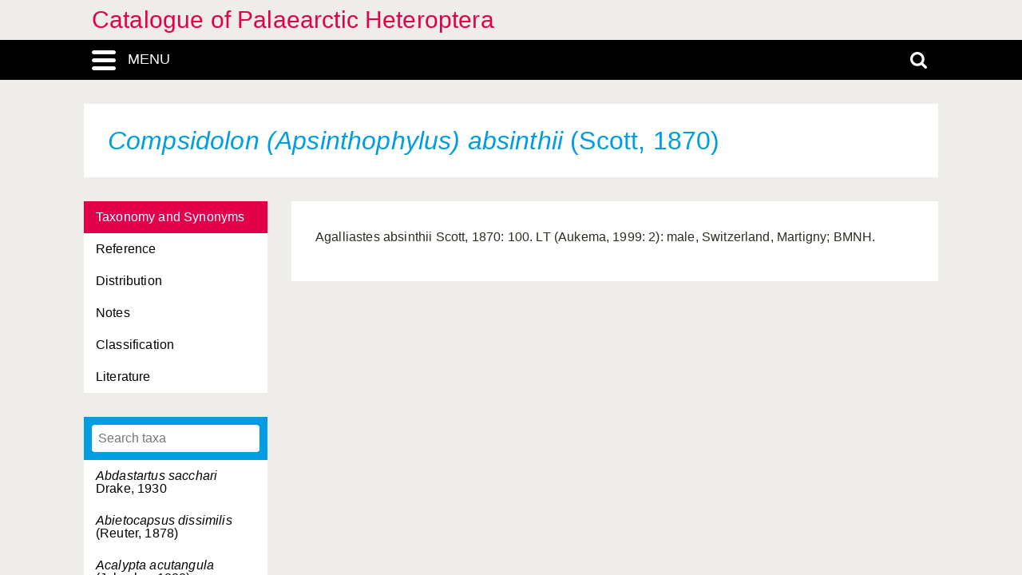

--- FILE ---
content_type: text/html; charset=UTF-8
request_url: https://catpalhet.linnaeus.naturalis.nl/linnaeus_ng/app/views/species/taxon.php?id=6273
body_size: 3153
content:

<!DOCTYPE html>
<html lang="en">
<head>
	<meta http-equiv="Content-Type" content="text/html; charset=utf-8" />
	<meta name="keywords" content="" />
	<meta name="description" content="" />

	    
	<meta name="lng-project-id" content="1" />
	<meta name="server" content="1145e6de4332" />
	<meta name="viewport" content="width=device-width, initial-scale=1">

	<title>Catalogue of Palaearctic Heteroptera: Compsidolon (Apsinthophylus) absinthii (Scott, 1870)</title>

    <link href="../../../app/style/naturalis/images/favicon.ico" rel="shortcut icon" >
    <link href="../../../app/style/naturalis/images/favicon.ico" rel="icon" type="image/x-icon">
	<link rel="stylesheet" type="text/css" media="screen" href="../../../app/style/linnaeus_ng/dialog/jquery.modaldialog.css" />
    <link rel="stylesheet" type="text/css" href="../../../app/style/css/inline_templates.css">
	<link rel="stylesheet" type="text/css" media="screen" href="../utilities/dynamic-css.php" />
	<link rel="stylesheet" type="text/css" media="screen" href="../../../app/style/linnaeus_ng/basics.css" />
	<link rel="stylesheet" type="text/css" media="screen" href="../../../app/style/linnaeus_ng/lookup.css" />
	<link rel="stylesheet" type="text/css" media="screen" href="../../../app/style/linnaeus_ng/species.css" />
	<link rel="stylesheet" type="text/css" href="../../../app/style/css/orchids.css">
	<link rel="stylesheet" type="text/css" media="screen" title="default" href="../../../app/style/css/ionicons.min.css" />
	<link rel="stylesheet" type="text/css" media="screen" title="default" href="../../../app/vendor/prettyPhoto/css/prettyPhoto.css" />
	<link rel="stylesheet" type="text/css" media="screen" title="default" href="../../../app/vendor/fancybox/jquery.fancybox.css" />
	<link rel="stylesheet" type="text/css" media="print" href="../../../app/style/linnaeus_ng/print.css" />

    <!--[if IE]>
        <link rel="stylesheet" type="text/css" href="../../../app/style/linnaeus_ng/ie.css" />
    <![endif]-->
    <!--[if IE 8]>
        <link rel="stylesheet" type="text/css" href="../../../app/style/linnaeus_ng/ie7-8.css" />
    <![endif]-->
    <!--[if IE 7]>
        <link rel="stylesheet" type="text/css" href="../../../app/style/linnaeus_ng/ie7.css" />
    <![endif]-->


	<script type="text/javascript" src="../../../app/vendor/raphael/raphael.min.js"></script>
	<script type="text/javascript" src="../../../app/vendor/bundle.js"></script>
	<script type="text/javascript" src="../../../app/javascript/jquery.shrinkText.js"></script>
	<script type="text/javascript" src="../../../app/javascript/jquery.prettyDialog.js"></script>
    <script type="text/javascript" src="../../../app/javascript/inline_templates.js"></script>
	<script type="text/javascript" src="../../../app/javascript/project_specific/traits.js"></script>



	<script type="text/javascript" src="../../../app/javascript/main.js"></script>
	<script type="text/javascript" src="../../../app/javascript/lookup.js"></script>
	<script type="text/javascript" src="../../../app/javascript/dialog/jquery.modaldialog.js"></script>
	<script type="text/javascript" src="../../../app/javascript/orchid.js"></script>
</head>
<body id="body" class="module-species">
	<!-- Google Tag Manager (noscript) -->
<noscript><iframe src="https://www.googletagmanager.com/ns.html?id=GTM-P9TFPT5"
height="0" width="0" style="display:none;visibility:hidden"></iframe></noscript>
<!-- End Google Tag Manager (noscript) -->
<div class="site__container">
	<div class="menu__container menu__container-js">
		<object class="logo-svg" data="../../../app/style/img/naturalis-logo-wit.svg" type="image/svg+xml">
		</object>
				    <ul class="side-menu">    
                                                                        <li><a href="../introduction/">Introduction</a></li>
                                                                                                            <li><a href="../index/">Index</a></li>
                                                                                                <li><a href="../highertaxa/">Higher taxa</a></li>
                                                                                                <li><a class="main-menu-selected" href="../species/">Species</a></li>
                                                                                                            <li><a href="../literature2/">Literature</a></li>
                                                                                                                                    <li><a href="../search/search.php">Advanced search</a></li>
                                            </ul>			</div>
	<div class="content__container">
				    <div class="menu-title-bar__container">
	<div class="site-title">
					<a href="../linnaeus/index.php">Catalogue of Palaearctic Heteroptera</a>
			</div>
	<div class="menu-search-bar__container">
		<div class="search-bar__container">
			<div class="search-bar">
				<input type="text" name="search" id="search" class="search-box" autocomplete="off" placeholder="Search..." value="" onkeyup="if (event.keyCode==13) { doSearch(); }" required />

				<a href="javascript:void(0)" class="close-search close-search-js">
					<i class="ion-close-round"></i>
				</a>
			</div>
		</div>
		<div class="menu-bar__container">
			<div class="menu-bar">
				<div class="menu-toggle menu-toggle-js" href="javascript:void(0)"><div class="menu-toggle-text">MENU</div></div>
				<!-- <a class="menu-toggle menu-toggle-over-js" href="javascript:void(0)"></a> -->
				<div class="responsive-site-title">
											<a href="../linnaeus/index.php">Catalogue of Palaearctic Heteroptera</a>
									</div>
				<a class="search-toggle search-toggle-js" href="javascript:void(0)"></a>
			</div>
		</div>
	</div>
</div>				<div class="scroll__container">
			<div id="container">
				
			<form method="get" action="/linnaeus_ng/app/views/species/taxon.php" id="theForm"></form>
<div class="page-title">
	<span class="set-as-title"><span class="italics">Compsidolon (Apsinthophylus) absinthii</span> (Scott, 1870)</span>
	</div>
<div id="main-body">

<!-- Ruud: removed condition if $controllerBaseName !== 'module' /-->
						<div class="sidebar__container">
									<div class="category__container">
				        <ul>
				            				            <li id="ctb-6">
				 				<a href="../species/nsr_taxon.php?id=6273&cat=TAB_TAXONOMY_AND_SYNONYMS"				                				                class="category-active"
				                				                >Taxonomy and Synonyms</a>
				            </li>
				            				            				            <li id="ctb-5">
				 				<a href="../species/nsr_taxon.php?id=6273&cat=TAB_REFERENCE"				                				                >Reference</a>
				            </li>
				            				            				            <li id="ctb-2">
				 				<a href="../species/nsr_taxon.php?id=6273&cat=TAB_DISTRIBUTION"				                				                >Distribution</a>
				            </li>
				            				            				            <li id="ctb-3">
				 				<a href="../species/nsr_taxon.php?id=6273&cat=TAB_NOTES"				                				                >Notes</a>
				            </li>
				            				            				            <li id="ctb--3">
				 				<a href="../species/nsr_taxon.php?id=6273&cat=CTAB_CLASSIFICATION"				                				                >Classification</a>
				            </li>
				            				            				            <li id="ctb--5">
				 				<a href="../species/nsr_taxon.php?id=6273&cat=CTAB_LITERATURE"				                				                >Literature</a>
				            </li>
				            				            				        </ul>
				    </div>
			    									<div class="lookup__container">
						<div id="lookupDialog">
							<input type="text" id="lookupDialogInput" placeholder="Search taxa">
							<div id="lookup-DialogContent"></div>
						</div>
					</div>
				                
				<div id="menu-bottom"></div>
                
			</div>	
				<div id="page-container">

<div id="dialogRidge">
	<div id="content" class="taxon-detail">
    	<div>
        	
 			
                    
								<p>
					Agalliastes absinthii Scott, 1870: 100. LT (Aukema, 1999: 2): male, Switzerland, Martigny; BMNH.
				</p>
							
			        </div>
	</div>
</div>


<script type="text/JavaScript">
$(document).ready(function()
{

	$( 'title' ).html( $('<p>' + $('.set-as-title').html() + '</p>').text() + ' - ' + $( 'title' ).html() );

	
	$('img[class=intern]').each(function() { $(this).remove(); } )

	
	
	allLookupContentOverrideUrl('../species/ajax_interface.php');
	allLookupSetListMax(250);
	allLookupSetAlwaysFetch(true);
	allLookupSetExtraVar( { name:'lower',value:1 } );
	allLookupShowDialog();
} );
</script>

<div class="inline-templates" id="lookupDialogItem">
	<p id="allLookupListCell-%COUNTER%" class="row%ROW-CLASS%" lookupId="%ID%" onclick="%ONCLICK%">
    	%LABEL%<span class="allLookupListSource" style="%SOURCE-STYLE%"> (%SOURCE%)</span>
	</p>
</div>

	<script>
    let code='GTM-P9TFPT5';
    
    (function(w,d,s,l,i) {w[l]=w[l]||[];w[l].push({'gtm.start': new Date().getTime(),event:'gtm.js'});var f=d.getElementsByTagName(s)[0], j=d.createElement(s),dl=l!='dataLayer'?'&l='+l:'';j.async=true;j.src= 'https://www.googletagmanager.com/gtm.js?id='+i+dl;f.parentNode.insertBefore(j,f);})(window,document,'script','dataLayer',code);
    
</script>
				<div id="allLookupList" class="allLookupListInvisible"></div>
			</div>
			</div>
			</div>
						    			        <script type="text/javascript">
	allLookupSetSelectedId(6273);
</script>

<!-- <div id="allNavigationPane">
<div class="navigation-icon-wrapper">

<span onclick="allLookupShowDialog()" id="contents-icon" title="Contents" class="navigation-icon icon-book" />
Contents</span>


    <span class="navigation-icon icon-nav-back icon-inactive" id="back-icon-inactive">Back</span>
</div>
</div>
 -->			    						<div id="bottombar" class="navbar navbar-inverted">
				<div class="container">
					<ul class="footer-menu__list">
						<li>
							<a href="https://linnaeus.naturalis.nl/" target="_blank">
								Linnaeus
							</a>
						</li>
						<li>
							<span class="decode"><n gvgyr="onhxrzn@urgarg.ay" uers="znvygb:Oreraq%20Nhxrzn%3Ponhxrzn%40urgarg.ay%3R?fhowrpg=Pngnybthr%20bs%20Cnynrnepgvp%20Urgrebcgren" ery="absbyybj">pbagnpg</n></span>
						</li>
						<li>
							<a target="_blank" href="https://www.naturalis.nl">
								Naturalis Biodiversity Center
							</a>	
						</li>
					</ul>
				</div>
			</div>
		</div>
	</div>
</div>
<script type="text/JavaScript">
$(document).ready(function()
{
	//http://fancyapps.com/fancybox/3/docs/#options
	$('[data-fancybox]').fancybox({
		arrows : false,
		infobar : true,
		animationEffect : false
	});

	$(".inline-video").each(function()
	{
		$_me = $(this);

        $_me
            .removeAttr('onclick')
				.attr('onClick', 'showVideo("' + arr_arguments[1] + '","' + arr_arguments[3] +'");');

		arr_arguments = $_me.attr("onclick").split("'");
	});


	if( jQuery().prettyDialog )
	{
		$("a[rel^='prettyPhoto']").prettyDialog();
	}

				addRequestVar('id','6273')
			chkPIDInLinks(1,'epi');
	
})
</script>
</body>
</html>
